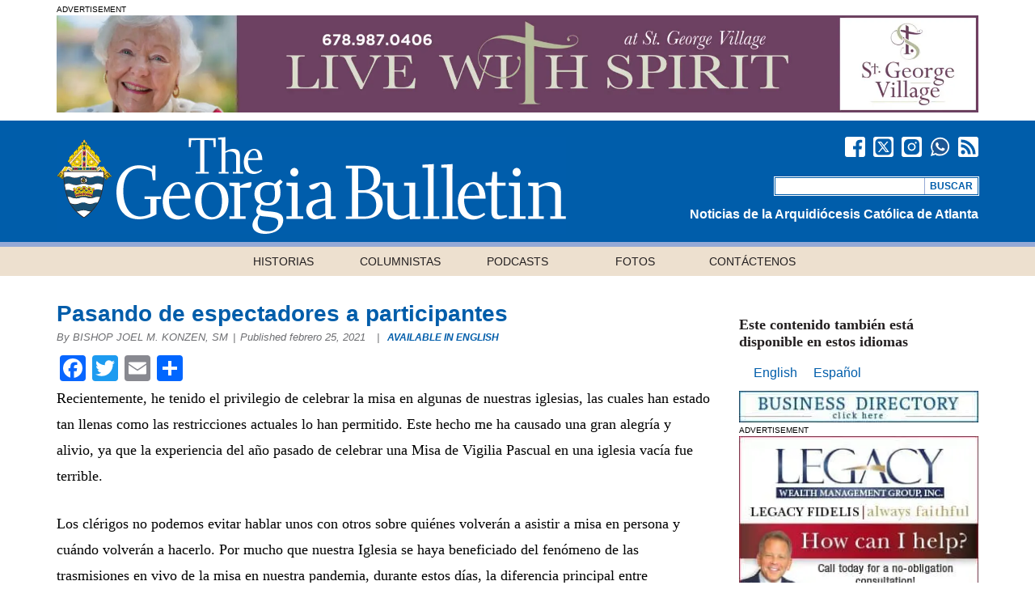

--- FILE ---
content_type: image/svg+xml
request_url: https://georgiabulletin.org/wp-content/themes/georgiabulletin/images/facebook-icon-white.svg
body_size: 91
content:
<svg xmlns="http://www.w3.org/2000/svg" width="25px" height="25px" viewBox="0 0 30 30"><title>facebook</title><path d="M30,0V30H20.61V18.48h3.91l.59-4.54h-4.2V11c0-1.33.37-2.23,2.27-2.23h2.27V4.72a33.67,33.67,0,0,0-3.52-.18c-3.48,0-5.87,2.12-5.87,6v3.39H12.12v4.54h3.94V30H0V0Z" style="fill:#fff"/></svg>